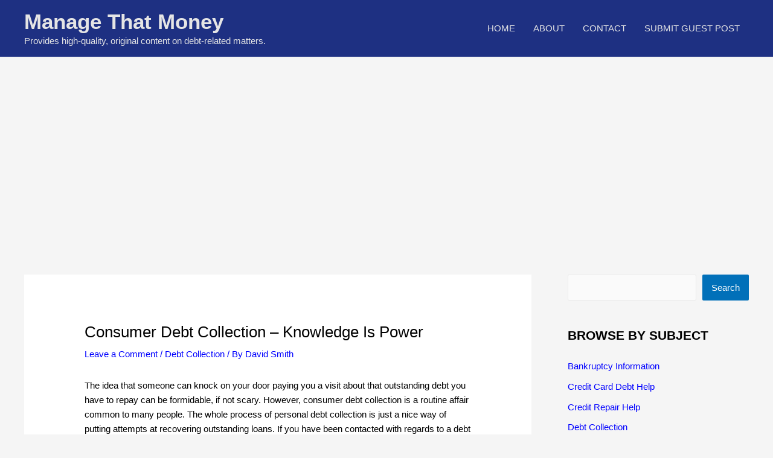

--- FILE ---
content_type: text/html; charset=utf-8
request_url: https://www.google.com/recaptcha/api2/aframe
body_size: 268
content:
<!DOCTYPE HTML><html><head><meta http-equiv="content-type" content="text/html; charset=UTF-8"></head><body><script nonce="JhVs01Klx7NpBiNzuuC8mw">/** Anti-fraud and anti-abuse applications only. See google.com/recaptcha */ try{var clients={'sodar':'https://pagead2.googlesyndication.com/pagead/sodar?'};window.addEventListener("message",function(a){try{if(a.source===window.parent){var b=JSON.parse(a.data);var c=clients[b['id']];if(c){var d=document.createElement('img');d.src=c+b['params']+'&rc='+(localStorage.getItem("rc::a")?sessionStorage.getItem("rc::b"):"");window.document.body.appendChild(d);sessionStorage.setItem("rc::e",parseInt(sessionStorage.getItem("rc::e")||0)+1);localStorage.setItem("rc::h",'1764767493858');}}}catch(b){}});window.parent.postMessage("_grecaptcha_ready", "*");}catch(b){}</script></body></html>

--- FILE ---
content_type: application/javascript; charset=utf-8
request_url: https://fundingchoicesmessages.google.com/f/AGSKWxVKCW2Yf_983m4YexiIxqNcIVG2wrEpDjr7_Xzn0gxsXqJJAxyXYG4K-ad9PoPFp5mjWmxBsCzgaFH4Vc87c93S68EToPwA3QXWCNnfJLOJO5O5Y_rENr1k2_lnMUUnZ6WAJ_VfbE3bj9Z85uvt7zhrhCA9hTHyJMFEU0hKpLLpFuRXS0iy699eSlgO/__468x80_/ad_content..internads./kampyle.js-ads1.htm
body_size: -1290
content:
window['e32ffcdf-378b-41cd-8f88-7568acb78468'] = true;